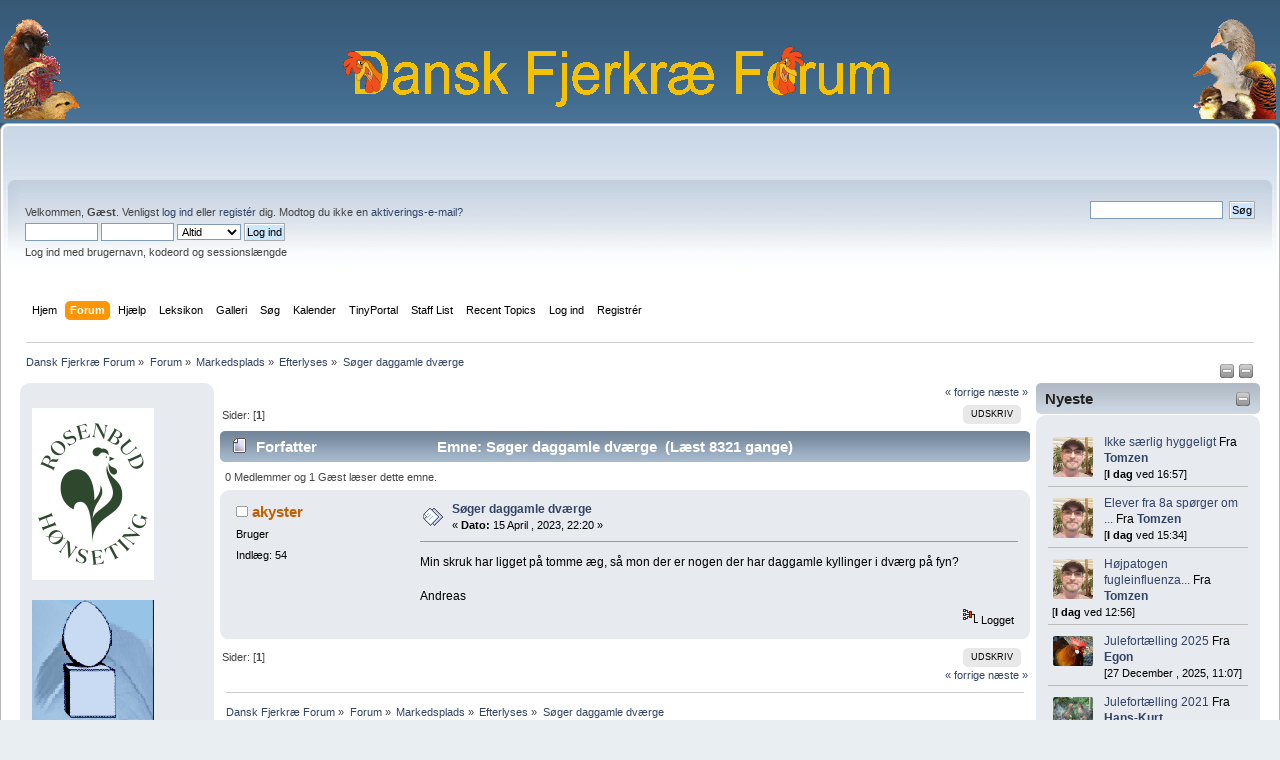

--- FILE ---
content_type: text/html; charset=UTF-8
request_url: https://fjerkrae.dk/prod/index.php?PHPSESSID=9j1a0hoj031mk9n5kp0fbspj83&topic=47222.0
body_size: 7264
content:
<!DOCTYPE html PUBLIC "-//W3C//DTD XHTML 1.0 Transitional//EN" "http://www.w3.org/TR/xhtml1/DTD/xhtml1-transitional.dtd">
<html xmlns="http://www.w3.org/1999/xhtml">
<head>
	<link rel="stylesheet" type="text/css" href="https://fjerkrae.dk/prod/Themes/default/css/index.css?fin20" />
	<link rel="stylesheet" type="text/css" href="https://fjerkrae.dk/prod/Themes/default/css/webkit.css" />
	<script type="text/javascript" src="https://fjerkrae.dk/prod/Themes/default/scripts/script.js?fin20"></script>
	<script type="text/javascript" src="https://fjerkrae.dk/prod/Themes/default/scripts/theme.js?fin20"></script>
	<script type="text/javascript"><!-- // --><![CDATA[
		var smf_theme_url = "https://fjerkrae.dk/prod/Themes/default";
		var smf_default_theme_url = "https://fjerkrae.dk/prod/Themes/default";
		var smf_images_url = "https://fjerkrae.dk/prod/Themes/default/images";
		var smf_scripturl = "https://fjerkrae.dk/prod/index.php?PHPSESSID=9j1a0hoj031mk9n5kp0fbspj83&amp;";
		var smf_iso_case_folding = false;
		var smf_charset = "UTF-8";
		var ajax_notification_text = "Indlæser...";
		var ajax_notification_cancel_text = "Anullér";
	// ]]></script>
	<meta http-equiv="Content-Type" content="text/html; charset=UTF-8" />
	<meta name="description" content="Søger daggamle dværge" />
	<title>Søger daggamle dværge</title>
	<link rel="canonical" href="https://fjerkrae.dk/prod/index.php?topic=47222.0" />
	<link rel="help" href="https://fjerkrae.dk/prod/index.php?PHPSESSID=9j1a0hoj031mk9n5kp0fbspj83&amp;action=help" />
	<link rel="search" href="https://fjerkrae.dk/prod/index.php?PHPSESSID=9j1a0hoj031mk9n5kp0fbspj83&amp;action=search" />
	<link rel="contents" href="https://fjerkrae.dk/prod/index.php?PHPSESSID=9j1a0hoj031mk9n5kp0fbspj83&amp;" />
	<link rel="alternate" type="application/rss+xml" title="Dansk Fjerkræ Forum - RSS" href="https://fjerkrae.dk/prod/index.php?PHPSESSID=9j1a0hoj031mk9n5kp0fbspj83&amp;type=rss;action=.xml" />
	<link rel="prev" href="https://fjerkrae.dk/prod/index.php?PHPSESSID=9j1a0hoj031mk9n5kp0fbspj83&amp;topic=47222.0;prev_next=prev" />
	<link rel="next" href="https://fjerkrae.dk/prod/index.php?PHPSESSID=9j1a0hoj031mk9n5kp0fbspj83&amp;topic=47222.0;prev_next=next" />
	<link rel="index" href="https://fjerkrae.dk/prod/index.php?PHPSESSID=9j1a0hoj031mk9n5kp0fbspj83&amp;board=17.0" /><script src="https://code.jquery.com/jquery-3.3.1.min.js"></script><meta name="viewport" content="width=device-width, initial-scale=1.0"/><!--[if lt IE 9]>
	<style type="text/css">
		  body {min-width:900px;}
	</style>
	<![endif]--><!--[if lt IE 7]>
	<style type="text/css">
	      #centerContainer {float: left;}
		  body {width:900px;}
	</style>
	<![endif]-->
	<link rel="stylesheet" type="text/css" href="https://fjerkrae.dk/prod/Themes/default/css/tp-style.css?fin160" />
	<style type="text/css">
		.block_leftcontainer,
		.block_rightcontainer,
		.block_topcontainer,
		.block_uppercontainer,
		.block_centercontainer,
		.block_frontcontainer,
		.block_lowercontainer,
		.block_bottomcontainer
		{
			padding-bottom: 4px;
		}
		#tpleftbarHeader
		{
			margin-right: 4px;
		}
		#tprightbarHeader
		{
			margin-left: 4px;
		}
	</style>
	  <script type="text/javascript"><!-- // --><![CDATA[
		
		var tpPanels = new Array();
		function togglepanel( targetID )
		{
			var pstate = 0;
			var panel = targetID;
			var img = "toggle_" + targetID;
			var ap = 0;

			if ( document.getElementById ) {
				target = document.getElementById( panel );
				if ( target.style.display == "none" ) {
					target.style.display = "";
					pstate = 1;
					removeFromArray(targetID, tpPanels);
					document.cookie="tp_panels=" + tpPanels.join(",") + "; expires=Wednesday, 01-Aug-2040 08:00:00 GMT";
					document.getElementById(img).src = 'https://fjerkrae.dk/prod/Themes/default/images/tinyportal/TPupshrink.png';
				}
				else {
					target.style.display = "none";
					pstate = 0;
					tpPanels.push(targetID);
					document.cookie="tp_panels=" + tpPanels.join(",") + "; expires=Wednesday, 01-Aug-2040 08:00:00 GMT";
					document.getElementById(img).src = 'https://fjerkrae.dk/prod/Themes/default/images/tinyportal/TPupshrink2.png';
				}
			}
		}
		function removeFromArray(value, array){
			for(var x=0;x<array.length;x++){
				if(array[x]==value){
					array.splice(x, 1);
				}
			}
			return array;
		}
		function inArray(value, array){
			for(var x=0;x<array.length;x++){
				if(array[x]==value){
					return 1;
				}
			}
			return 0;
		}
	// ]]></script>
        <!-- App Indexing for Google Search -->
        <link href="android-app://com.quoord.tapatalkpro.activity/tapatalk/fjerkrae.dk/prod/?location=topic&amp;fid=17&amp;tid=47222&amp;perpage=15&amp;page=1&amp;channel=google-indexing" rel="alternate" />
        <link href="ios-app://307880732/tapatalk/fjerkrae.dk/prod/?location=topic&amp;fid=17&amp;tid=47222&amp;perpage=15&amp;page=1&amp;channel=google-indexing" rel="alternate" />
        
        <link href="https://groups.tapatalk-cdn.com/static/manifest/manifest.json" rel="manifest">
        
        <meta name="apple-itunes-app" content="app-id=307880732, affiliate-data=at=10lR7C, app-argument=tapatalk://fjerkrae.dk/prod/?location=topic&fid=17&tid=47222&perpage=15&page=1" />
        
</head>
<body id="topicpage" class="boardpage board17 topicpage topic47222">
                <table width="100%" cellpadding="0" cellspacing="0" border="0">
                        <tr>
                                <td>
                                        <img height="100" src="https://fjerkrae.dk/prod/images/fjerkraelogo_left.png" style="margin: 4px;" alt="Dansk Fjerkræ Forum" />
                                </td>
                                <td align="center">

                                        <img  src="https://fjerkrae.dk/prod/images/dff_center.png" alt="Dansk Fjerkræ Forum" />
                                </td>
                                <td align="right">
                                        <img height="100" src="https://fjerkrae.dk/prod/images/fjerkraelogo_right.png" style="margin: 4px;" alt="Dansk Fjerkræ Forum" />
                                </td>
                        </tr>
                </table>

<div id="wrapper" style="width: 100%">
	<div id="header"><div class="frame">
		<div id="top_section">
			<h1 class="forumtitle">
			</h1>		</div>
		<div id="upper_section" class="middletext">
			<div class="user">
				<script type="text/javascript" src="https://fjerkrae.dk/prod/Themes/default/scripts/sha1.js"></script>
				<form id="guest_form" action="https://fjerkrae.dk/prod/index.php?PHPSESSID=9j1a0hoj031mk9n5kp0fbspj83&amp;action=login2" method="post" accept-charset="UTF-8"  onsubmit="hashLoginPassword(this, '06a92ea116d05bafcf17d07823ea7b44');">
					<div class="info">Velkommen, <strong>Gæst</strong>. Venligst <a href="https://fjerkrae.dk/prod/index.php?PHPSESSID=9j1a0hoj031mk9n5kp0fbspj83&amp;action=login">log ind</a> eller <a href="https://fjerkrae.dk/prod/index.php?PHPSESSID=9j1a0hoj031mk9n5kp0fbspj83&amp;action=register">registér</a> dig.
Modtog du ikke en <a href="https://fjerkrae.dk/prod/index.php?PHPSESSID=9j1a0hoj031mk9n5kp0fbspj83&amp;action=activate">aktiverings-e-mail?</a></div>
					<input type="text" name="user" size="10" class="input_text" />
					<input type="password" name="passwrd" size="10" class="input_password" />
					<select name="cookielength">
						<option value="60">1 Time</option>
						<option value="1440">1 dag</option>
						<option value="10080">1 uge</option>
						<option value="43200">1 måned</option>
						<option value="-1" selected="selected">Altid</option>
					</select>
					<input type="submit" value="Log ind" class="button_submit" /><br />
					<div class="info">Log ind med brugernavn, kodeord og sessionslængde</div>
					<input type="hidden" name="hash_passwrd" value="" /><input type="hidden" name="b1ee4b2fabf" value="06a92ea116d05bafcf17d07823ea7b44" />
				</form>
			</div>
			<div class="news normaltext">
				<form id="search_form" action="https://fjerkrae.dk/prod/index.php?PHPSESSID=9j1a0hoj031mk9n5kp0fbspj83&amp;action=search2" method="post" accept-charset="UTF-8">
					<input type="text" name="search" value="" class="input_text" />&nbsp;
					<input type="submit" name="submit" value="Søg" class="button_submit" />
					<input type="hidden" name="advanced" value="0" />
					<input type="hidden" name="topic" value="47222" /></form>
			</div>
		</div>
		<br class="clear" />
		<script type="text/javascript"><!-- // --><![CDATA[
			var oMainHeaderToggle = new smc_Toggle({
				bToggleEnabled: true,
				bCurrentlyCollapsed: false,
				aSwappableContainers: [
					'upper_section'
				],
				aSwapImages: [
					{
						sId: 'upshrink',
						srcExpanded: smf_images_url + '/upshrink.png',
						altExpanded: 'Formindsk eller ekspandér sidehovedet.',
						srcCollapsed: smf_images_url + '/upshrink2.png',
						altCollapsed: 'Formindsk eller ekspandér sidehovedet.'
					}
				],
				oThemeOptions: {
					bUseThemeSettings: false,
					sOptionName: 'collapse_header',
					sSessionVar: 'b1ee4b2fabf',
					sSessionId: '06a92ea116d05bafcf17d07823ea7b44'
				},
				oCookieOptions: {
					bUseCookie: true,
					sCookieName: 'upshrink'
				}
			});
		// ]]></script>
		<div id="main_menu">
			<ul class="dropmenu" id="menu_nav">
				<li id="button_home">
					<a class="firstlevel" href="https://fjerkrae.dk/prod/index.php?PHPSESSID=9j1a0hoj031mk9n5kp0fbspj83&amp;">
						<span class="last firstlevel">Hjem</span>
					</a>
				</li>
				<li id="button_forum">
					<a class="active firstlevel" href="https://fjerkrae.dk/prod/index.php?PHPSESSID=9j1a0hoj031mk9n5kp0fbspj83&amp;action=forum">
						<span class="firstlevel">Forum</span>
					</a>
				</li>
				<li id="button_help">
					<a class="firstlevel" href="https://fjerkrae.dk/prod/index.php?PHPSESSID=9j1a0hoj031mk9n5kp0fbspj83&amp;action=help">
						<span class="firstlevel">Hjælp</span>
					</a>
					<ul>
						<li>
							<a href="https://fjerkrae.dk/prod/index.php?PHPSESSID=9j1a0hoj031mk9n5kp0fbspj83&amp;action=tpmod;sa=help">
								<span>TinyPortal</span>
							</a>
						</li>
					</ul>
				</li>
				<li id="button_custom1">
					<a class="firstlevel" href="https://fjerkrae.dk/leksikon">
						<span class="firstlevel">Leksikon</span>
					</a>
				</li>
				<li id="button_custom2">
					<a class="firstlevel" href="https://fjerkrae.dk/cpg1416">
						<span class="firstlevel">Galleri</span>
					</a>
				</li>
				<li id="button_search">
					<a class="firstlevel" href="https://fjerkrae.dk/prod/index.php?PHPSESSID=9j1a0hoj031mk9n5kp0fbspj83&amp;action=search">
						<span class="firstlevel">Søg</span>
					</a>
				</li>
				<li id="button_calendar">
					<a class="firstlevel" href="https://fjerkrae.dk/prod/index.php?PHPSESSID=9j1a0hoj031mk9n5kp0fbspj83&amp;action=calendar">
						<span class="firstlevel">Kalender</span>
					</a>
				</li>
				<li id="button_tpadmin">
					<a class="firstlevel" href="#">
						<span class="firstlevel">TinyPortal</span>
					</a>
					<ul>
						<li>
							<a href="https://fjerkrae.dk/prod/index.php?PHPSESSID=9j1a0hoj031mk9n5kp0fbspj83&amp;action=tpmod;dl">
								<span>Downloads</span>
							</a>
						</li>
					</ul>
				</li>
				<li id="button_staff">
					<a class="firstlevel" href="https://fjerkrae.dk/prod/index.php?PHPSESSID=9j1a0hoj031mk9n5kp0fbspj83&amp;action=staff">
						<span class="firstlevel">Staff List</span>
					</a>
				</li>
				<li id="button_recenttopics">
					<a class="firstlevel" href="https://fjerkrae.dk/prod/index.php?PHPSESSID=9j1a0hoj031mk9n5kp0fbspj83&amp;action=recenttopics">
						<span class="firstlevel">Recent Topics</span>
					</a>
				</li>
				<li id="button_login">
					<a class="firstlevel" href="https://fjerkrae.dk/prod/index.php?PHPSESSID=9j1a0hoj031mk9n5kp0fbspj83&amp;action=login">
						<span class="firstlevel">Log ind</span>
					</a>
				</li>
				<li id="button_register">
					<a class="firstlevel" href="https://fjerkrae.dk/prod/index.php?PHPSESSID=9j1a0hoj031mk9n5kp0fbspj83&amp;action=register">
						<span class="last firstlevel">Registrér</span>
					</a>
				</li>
			</ul>
		</div>
		<br class="clear" />
	</div></div>
	<div id="content_section"><div class="frame">
		<div id="main_content_section">
	<div class="navigate_section">
		<ul>
			<li>
				<a href="https://fjerkrae.dk/prod/index.php?PHPSESSID=9j1a0hoj031mk9n5kp0fbspj83&amp;"><span>Dansk Fjerkræ Forum</span></a> &#187;
			</li>
			<li>
				<a href="https://fjerkrae.dk/prod/index.php?PHPSESSID=9j1a0hoj031mk9n5kp0fbspj83&amp;action=forum"><span>Forum</span></a> &#187;
			</li>
			<li>
				<a href="https://fjerkrae.dk/prod/index.php?PHPSESSID=9j1a0hoj031mk9n5kp0fbspj83&amp;action=forum#c5"><span>Markedsplads</span></a> &#187;
			</li>
			<li>
				<a href="https://fjerkrae.dk/prod/index.php?PHPSESSID=9j1a0hoj031mk9n5kp0fbspj83&amp;board=17.0"><span>Efterlyses</span></a> &#187;
			</li>
			<li class="last">
				<a href="https://fjerkrae.dk/prod/index.php?PHPSESSID=9j1a0hoj031mk9n5kp0fbspj83&amp;topic=47222.0"><span>Søger daggamle dværge</span></a>
			</li>
		</ul>
	</div><div class="lrs lrON tp_responsive">
	<div class="tp_upshrink20">
	<a title="Venstre panel" style="cursor: pointer;" name="toggle_tpleftbarHeader" onclick="togglepanel('tpleftbarHeader');togglepanel('tpleftbarContainer')">
		<img id="toggle_tpleftbarHeader" src="https://fjerkrae.dk/prod/Themes/default/images/tinyportal/TPupshrink.png" alt="*" />
	</a>
	<a title="Højre panel" style="cursor: pointer;" name="toggle_tprightbarHeader" onclick="togglepanel('tprightbarHeader');togglepanel('tprightbarContainer')">
		<img id="toggle_tprightbarHeader" src="https://fjerkrae.dk/prod/Themes/default/images/tinyportal/TPupshrink.png" alt="*" />
	</a></div><div id="mainContainer" style="clear: both;">
			<div id="tpleftbarContainer" style="width:200px; " >
				<div id="tpleftbarHeader" style="">
				<div class="block_leftcontainer phpbox" id="phpbox_notitle">
	<div class="tborder tp_leftblock_frame">
		<div class="tp_leftblock_body" id="block7"><div class="windowbg"><span class="topslice"><span></span></span><div style="padding: 0 8px;"><div class="blockbody" style="overflow: auto;">
<a href=https://rosenbud.dk target='_blank'><img src='https://fjerkrae.dk/prod/reklame_img/rosenbud.png ' border='0' style='margin:10px 0px' width='122' alt='Rosenbud.dk - Alt i tilbehør til høns'></img></a>

<a href=https://fjerkrae.dk/ccount/click.php?id=2 target='_blank'><img src='https://fjerkrae.dk/prod/reklame_img/america.png ' border='0' style='margin:10px 0px' width='122' alt='america.png'></img></a>
</div></div><span class="botslice"><span></span></span></div>
		</div>
	</div>
	</div><script type="text/javascript"><!-- // --><![CDATA[
				function toggle( targetId )
				{
					var state = 0;
					var blockname = "block" + targetId;
					var blockimage = "blockcollapse" + targetId;

					if ( document.getElementById ) {
						target = document.getElementById( blockname );
						if ( target.style.display == "none" ) {
							target.style.display = "";
							state = 1;
						}
						else {
							target.style.display = "none";
							state = 0;
						}

						document.getElementById( blockimage ).src = "https://fjerkrae.dk/prod/Themes/default/images/tinyportal" + (state ? "/TPcollapse.png" : "/TPexpand.png");
						var tempImage = new Image();
						tempImage.src = "https://fjerkrae.dk/prod/index.php?PHPSESSID=9j1a0hoj031mk9n5kp0fbspj83&amp;action=tpmod;upshrink=" + targetId + ";state=" + state + ";" + (new Date().getTime());

					}
				}
			// ]]></script>
				<p class="clearthefloat"></p></div>
			</div>
			<div id="tprightbarContainer" style="width:230px;" >
				<div id="tprightbarHeader" style="">
				<div class="block_rightcontainer" id="block_recentbox">
	<div class="tborder tp_rightblock_frame"><div class="title_bar"><h3 class="titlebg"><a href="javascript: void(0); return false" onclick="toggle('4'); return false"><img id="blockcollapse4" style="margin: 8px 0 0 0; " align="right" src="https://fjerkrae.dk/prod/Themes/default/images/tinyportal/TPcollapse.png" border="0" alt="" title="Kollaps eller Udvid blok" /></a>Nyeste</h3></div>
		<div class="tp_rightblock_body" id="block4"><div class="windowbg"><span class="topslice"><span></span></span><div style="padding: 0 8px;"><div class="blockbody" style="overflow: auto;">
		<ul class="recent_topics" style="margin: 0; padding: 0;">
			<li>
					<span class="tpavatar"><a href="https://fjerkrae.dk/prod/index.php?PHPSESSID=9j1a0hoj031mk9n5kp0fbspj83&amp;action=profile;u=20047"><img src="/prod/avs/avatar_20047_1765390826.png" alt="&nbsp;"  /></a></span><a href="https://fjerkrae.dk/prod/index.php?PHPSESSID=9j1a0hoj031mk9n5kp0fbspj83&amp;topic=47673.msg375635;topicseen#new">Ikke særlig hyggeligt</a>
				 Fra <b><a href="https://fjerkrae.dk/prod/index.php?PHPSESSID=9j1a0hoj031mk9n5kp0fbspj83&amp;action=profile;u=20047">Tomzen</a></b> <br><span class="smalltext">[<strong>I dag</strong> ved 16:57]</span>
			</li>
			<li>
					<span class="tpavatar"><a href="https://fjerkrae.dk/prod/index.php?PHPSESSID=9j1a0hoj031mk9n5kp0fbspj83&amp;action=profile;u=20047"><img src="/prod/avs/avatar_20047_1765390826.png" alt="&nbsp;"  /></a></span><a href="https://fjerkrae.dk/prod/index.php?PHPSESSID=9j1a0hoj031mk9n5kp0fbspj83&amp;topic=39494.msg375633;topicseen#new">Elever fra 8a spørger om ...</a>
				 Fra <b><a href="https://fjerkrae.dk/prod/index.php?PHPSESSID=9j1a0hoj031mk9n5kp0fbspj83&amp;action=profile;u=20047">Tomzen</a></b> <br><span class="smalltext">[<strong>I dag</strong> ved 15:34]</span>
			</li>
			<li>
					<span class="tpavatar"><a href="https://fjerkrae.dk/prod/index.php?PHPSESSID=9j1a0hoj031mk9n5kp0fbspj83&amp;action=profile;u=20047"><img src="/prod/avs/avatar_20047_1765390826.png" alt="&nbsp;"  /></a></span><a href="https://fjerkrae.dk/prod/index.php?PHPSESSID=9j1a0hoj031mk9n5kp0fbspj83&amp;topic=47661.msg375632;topicseen#new">Højpatogen fugleinfluenza...</a>
				 Fra <b><a href="https://fjerkrae.dk/prod/index.php?PHPSESSID=9j1a0hoj031mk9n5kp0fbspj83&amp;action=profile;u=20047">Tomzen</a></b> <br><span class="smalltext">[<strong>I dag</strong> ved 12:56]</span>
			</li>
			<li>
					<span class="tpavatar"><a href="https://fjerkrae.dk/prod/index.php?PHPSESSID=9j1a0hoj031mk9n5kp0fbspj83&amp;action=profile;u=99"><img src="https://fjerkrae.dk/prod/index.php?PHPSESSID=9j1a0hoj031mk9n5kp0fbspj83&amp;action=dlattach;attach=50112;type=avatar" alt="&nbsp;"  /></a></span><a href="https://fjerkrae.dk/prod/index.php?PHPSESSID=9j1a0hoj031mk9n5kp0fbspj83&amp;topic=47667.msg375630;topicseen#new">Julefortælling 2025</a>
				 Fra <b><a href="https://fjerkrae.dk/prod/index.php?PHPSESSID=9j1a0hoj031mk9n5kp0fbspj83&amp;action=profile;u=99">Egon</a></b> <br><span class="smalltext">[27 December , 2025, 11:07]</span>
			</li>
			<li style="border: none; margin-bottom: 0;padding-bottom: 0;">
					<span class="tpavatar"><a href="https://fjerkrae.dk/prod/index.php?PHPSESSID=9j1a0hoj031mk9n5kp0fbspj83&amp;action=profile;u=14057"><img src="/prod/avs/avatar_14057_1433797689.png" alt="&nbsp;"  /></a></span><a href="https://fjerkrae.dk/prod/index.php?PHPSESSID=9j1a0hoj031mk9n5kp0fbspj83&amp;topic=46990.msg375628;topicseen#new">Julefortælling 2021</a>
				 Fra <b><a href="https://fjerkrae.dk/prod/index.php?PHPSESSID=9j1a0hoj031mk9n5kp0fbspj83&amp;action=profile;u=14057">Hans-Kurt</a></b> <br><span class="smalltext">[26 December , 2025, 16:49]</span>
			</li>
		</ul></div></div><span class="botslice"><span></span></span></div>
		</div>
	</div>
	</div><div class="block_rightcontainer phpbox" id="phpbox_notitle">
	<div class="tborder tp_rightblock_frame">
		<div class="tp_rightblock_body" id="block8"><div class="windowbg"><span class="topslice"><span></span></span><div style="padding: 0 8px;"><div class="blockbody" style="overflow: auto;"><table  >

<tr>

<td><a href="https://fjerkrae.dk/cpg1416/displayimage.php?pos=-25264"  ><img  src="https://fjerkrae.dk/cpg1416/albums/userpics/11753/thumb_paaske2023.jpg" alt="paaske2023.jpg" title="paaske2023.jpg"  /></a><br /></td>

</tr>

<tr>

<td><a href="https://fjerkrae.dk/cpg1416/displayimage.php?pos=-25263"  ><img  src="https://fjerkrae.dk/cpg1416/albums/userpics/11753/thumb_2018_Nytar_small.jpg" alt="2018_Nytar_small.jpg" title="2018_Nytar_small.jpg"  /></a><br /></td>

</tr>


</table>

<a href="https://fjerkrae.dk/cpg1416/thumbnails.php?album=lastup&cat=0?action=gallery"><u><b>Se seneste billeder</b></u></a></div></div><span class="botslice"><span></span></span></div>
		</div>
	</div>
	</div><div class="block_rightcontainer phpbox" id="phpbox_Links">
	<div class="tborder tp_rightblock_frame"><div class="title_bar"><h3 class="titlebg"><span class="header">Links</span></h3></div>
		<div class="tp_rightblock_body" id="block9"><div class="windowbg"><span class="topslice"><span></span></span><div style="padding: 0 8px;"><div class="blockbody" style="overflow: auto;">
<a href="https://fjerkrae.dk/ccount/click.php?id=3" target="_blank"><div style="padding: 5px;" class="smalltext"><b> DFfR -racefjerkræ</b></div>
<img src="https://racefjerkrae.dk/dffr/wp-content/uploads/Nyt-Logo.png" border="0" width="108" alt=" RACEFJERKRÆ"></img></a>

<a href="https://frit-fjerkrae.dk/" target="_blank"><div style="padding: 5px;" class="smalltext"><b> Frit Fjerkræ</b></div>
<img src="https://frit-fjerkrae.dk/wp-content/uploads/2017/05/logo5.png" border="0" width="108" alt=" Frit Fjerkræ"></img></a>
</div></div><span class="botslice"><span></span></span></div>
		</div>
	</div>
	</div><script type="text/javascript"><!-- // --><![CDATA[
				function toggle( targetId )
				{
					var state = 0;
					var blockname = "block" + targetId;
					var blockimage = "blockcollapse" + targetId;

					if ( document.getElementById ) {
						target = document.getElementById( blockname );
						if ( target.style.display == "none" ) {
							target.style.display = "";
							state = 1;
						}
						else {
							target.style.display = "none";
							state = 0;
						}

						document.getElementById( blockimage ).src = "https://fjerkrae.dk/prod/Themes/default/images/tinyportal" + (state ? "/TPcollapse.png" : "/TPexpand.png");
						var tempImage = new Image();
						tempImage.src = "https://fjerkrae.dk/prod/index.php?PHPSESSID=9j1a0hoj031mk9n5kp0fbspj83&amp;action=tpmod;upshrink=" + targetId + ";state=" + state + ";" + (new Date().getTime());

					}
				}
			// ]]></script>
				<p class="clearthefloat"></p></div>
			</div>
		<div id="centerContainer">
			<div id="tpcontentHeader">
			</div>
			<a id="top"></a>
			<a id="msg374437"></a>
			<div class="pagesection">
				<div class="nextlinks"><a href="https://fjerkrae.dk/prod/index.php?PHPSESSID=9j1a0hoj031mk9n5kp0fbspj83&amp;topic=47222.0;prev_next=prev#new">&laquo; forrige</a> <a href="https://fjerkrae.dk/prod/index.php?PHPSESSID=9j1a0hoj031mk9n5kp0fbspj83&amp;topic=47222.0;prev_next=next#new">næste &raquo;</a></div>
		<div class="buttonlist floatright">
			<ul>
				<li><a class="button_strip_print" href="https://fjerkrae.dk/prod/index.php?PHPSESSID=9j1a0hoj031mk9n5kp0fbspj83&amp;action=printpage;topic=47222.0" rel="new_win nofollow"><span class="last">Udskriv</span></a></li>
			</ul>
		</div>
				<div class="pagelinks floatleft">Sider: [<strong>1</strong>] </div>
			</div>
			<div id="forumposts">
				<div class="cat_bar">
					<h3 class="catbg">
						<img src="https://fjerkrae.dk/prod/Themes/default/images/topic/normal_post.gif" align="bottom" alt="" />
						<span id="author">Forfatter</span>
						Emne: Søger daggamle dværge &nbsp;(Læst 8321 gange)
					</h3>
				</div>
				<p id="whoisviewing" class="smalltext">0 Medlemmer og 1 Gæst læser dette emne.
				</p>
				<form action="https://fjerkrae.dk/prod/index.php?PHPSESSID=9j1a0hoj031mk9n5kp0fbspj83&amp;action=quickmod2;topic=47222.0" method="post" accept-charset="UTF-8" name="quickModForm" id="quickModForm" style="margin: 0;" onsubmit="return oQuickModify.bInEditMode ? oQuickModify.modifySave('06a92ea116d05bafcf17d07823ea7b44', 'b1ee4b2fabf') : false">
				<div class="windowbg">
					<span class="topslice"><span></span></span>
					<div class="post_wrapper">
						<div class="poster">
							<h4>
								<img src="https://fjerkrae.dk/prod/Themes/default/images/useroff.gif" alt="Offline" />
								<a href="https://fjerkrae.dk/prod/index.php?PHPSESSID=9j1a0hoj031mk9n5kp0fbspj83&amp;action=profile;u=10023" title="Vis profilen for akyster">akyster</a>
							</h4>
							<ul class="reset smalltext" id="msg_374437_extra_info">
								<li class="postgroup">Bruger</li>
								<li class="stars"></li>
								<li class="postcount">Indlæg: 54</li>
								<li class="profile">
									<ul>
									</ul>
								</li>
							</ul>
						</div>
						<div class="postarea">
							<div class="flow_hidden">
								<div class="keyinfo">
									<div class="messageicon">
										<img src="https://fjerkrae.dk/prod/Themes/default/images/post/xx.gif" alt="" />
									</div>
									<h5 id="subject_374437">
										<a href="https://fjerkrae.dk/prod/index.php?PHPSESSID=9j1a0hoj031mk9n5kp0fbspj83&amp;topic=47222.msg374437#msg374437" rel="nofollow">Søger daggamle dværge</a>
									</h5>
									<div class="smalltext">&#171; <strong> Dato:</strong> 15 April , 2023, 22:20 &#187;</div>
									<div id="msg_374437_quick_mod"></div>
								</div>
							</div>
							<div class="post">
								<div class="inner" id="msg_374437">Min skruk har ligget på tomme æg, så mon der er nogen der har daggamle kyllinger i dværg på fyn?<br /><br />Andreas</div>
							</div>
						</div>
						<div class="moderatorbar">
							<div class="smalltext modified" id="modified_374437">
							</div>
							<div class="smalltext reportlinks">
								<img src="https://fjerkrae.dk/prod/Themes/default/images/ip.gif" alt="" />
								Logget
							</div>
						</div>
					</div>
					<span class="botslice"><span></span></span>
				</div>
				<hr class="post_separator" />
				</form>
			</div>
			<a id="lastPost"></a>
			<div class="pagesection">
				
		<div class="buttonlist floatright">
			<ul>
				<li><a class="button_strip_print" href="https://fjerkrae.dk/prod/index.php?PHPSESSID=9j1a0hoj031mk9n5kp0fbspj83&amp;action=printpage;topic=47222.0" rel="new_win nofollow"><span class="last">Udskriv</span></a></li>
			</ul>
		</div>
				<div class="pagelinks floatleft">Sider: [<strong>1</strong>] </div>
				<div class="nextlinks_bottom"><a href="https://fjerkrae.dk/prod/index.php?PHPSESSID=9j1a0hoj031mk9n5kp0fbspj83&amp;topic=47222.0;prev_next=prev#new">&laquo; forrige</a> <a href="https://fjerkrae.dk/prod/index.php?PHPSESSID=9j1a0hoj031mk9n5kp0fbspj83&amp;topic=47222.0;prev_next=next#new">næste &raquo;</a></div>
			</div>
	<div class="navigate_section">
		<ul>
			<li>
				<a href="https://fjerkrae.dk/prod/index.php?PHPSESSID=9j1a0hoj031mk9n5kp0fbspj83&amp;"><span>Dansk Fjerkræ Forum</span></a> &#187;
			</li>
			<li>
				<a href="https://fjerkrae.dk/prod/index.php?PHPSESSID=9j1a0hoj031mk9n5kp0fbspj83&amp;action=forum"><span>Forum</span></a> &#187;
			</li>
			<li>
				<a href="https://fjerkrae.dk/prod/index.php?PHPSESSID=9j1a0hoj031mk9n5kp0fbspj83&amp;action=forum#c5"><span>Markedsplads</span></a> &#187;
			</li>
			<li>
				<a href="https://fjerkrae.dk/prod/index.php?PHPSESSID=9j1a0hoj031mk9n5kp0fbspj83&amp;board=17.0"><span>Efterlyses</span></a> &#187;
			</li>
			<li class="last">
				<a href="https://fjerkrae.dk/prod/index.php?PHPSESSID=9j1a0hoj031mk9n5kp0fbspj83&amp;topic=47222.0"><span>Søger daggamle dværge</span></a>
			</li>
		</ul>
	</div>
			<div id="moderationbuttons"></div>
			<div class="plainbox" id="display_jump_to">&nbsp;</div>
		<br class="clear" />
				<script type="text/javascript" src="https://fjerkrae.dk/prod/Themes/default/scripts/topic.js"></script>
				<script type="text/javascript"><!-- // --><![CDATA[
					var oQuickReply = new QuickReply({
						bDefaultCollapsed: false,
						iTopicId: 47222,
						iStart: 0,
						sScriptUrl: smf_scripturl,
						sImagesUrl: "https://fjerkrae.dk/prod/Themes/default/images",
						sContainerId: "quickReplyOptions",
						sImageId: "quickReplyExpand",
						sImageCollapsed: "collapse.gif",
						sImageExpanded: "expand.gif",
						sJumpAnchor: "quickreply"
					});
					if ('XMLHttpRequest' in window)
					{
						var oQuickModify = new QuickModify({
							sScriptUrl: smf_scripturl,
							bShowModify: true,
							iTopicId: 47222,
							sTemplateBodyEdit: '\n\t\t\t\t\t\t\t\t<div id="quick_edit_body_container" style="width: 90%">\n\t\t\t\t\t\t\t\t\t<div id="error_box" style="padding: 4px;" class="error"><' + '/div>\n\t\t\t\t\t\t\t\t\t<textarea class="editor" name="message" rows="12" style="width: 100%; margin-bottom: 10px;" tabindex="1">%body%<' + '/textarea><br />\n\t\t\t\t\t\t\t\t\t<input type="hidden" name="b1ee4b2fabf" value="06a92ea116d05bafcf17d07823ea7b44" />\n\t\t\t\t\t\t\t\t\t<input type="hidden" name="topic" value="47222" />\n\t\t\t\t\t\t\t\t\t<input type="hidden" name="msg" value="%msg_id%" />\n\t\t\t\t\t\t\t\t\t<div class="righttext">\n\t\t\t\t\t\t\t\t\t\t<input type="submit" name="post" value="Gem" tabindex="2" onclick="return oQuickModify.modifySave(\'06a92ea116d05bafcf17d07823ea7b44\', \'b1ee4b2fabf\');" accesskey="s" class="button_submit" />&nbsp;&nbsp;<input type="submit" name="cancel" value="Anullér" tabindex="3" onclick="return oQuickModify.modifyCancel();" class="button_submit" />\n\t\t\t\t\t\t\t\t\t<' + '/div>\n\t\t\t\t\t\t\t\t<' + '/div>',
							sTemplateSubjectEdit: '<input type="text" style="width: 90%;" name="subject" value="%subject%" size="80" maxlength="80" tabindex="4" class="input_text" />',
							sTemplateBodyNormal: '%body%',
							sTemplateSubjectNormal: '<a hr'+'ef="https://fjerkrae.dk/prod/index.php?PHPSESSID=9j1a0hoj031mk9n5kp0fbspj83&amp;'+'?topic=47222.msg%msg_id%#msg%msg_id%" rel="nofollow">%subject%<' + '/a>',
							sTemplateTopSubject: 'Emne: %subject% &nbsp;(Læst 8321 gange)',
							sErrorBorderStyle: '1px solid red'
						});

						aJumpTo[aJumpTo.length] = new JumpTo({
							sContainerId: "display_jump_to",
							sJumpToTemplate: "<label class=\"smalltext\" for=\"%select_id%\">Gå til:<" + "/label> %dropdown_list%",
							iCurBoardId: 17,
							iCurBoardChildLevel: 0,
							sCurBoardName: "Efterlyses",
							sBoardChildLevelIndicator: "==",
							sBoardPrefix: "=> ",
							sCatSeparator: "-----------------------------",
							sCatPrefix: "",
							sGoButtonLabel: "gå"
						});

						aIconLists[aIconLists.length] = new IconList({
							sBackReference: "aIconLists[" + aIconLists.length + "]",
							sIconIdPrefix: "msg_icon_",
							sScriptUrl: smf_scripturl,
							bShowModify: true,
							iBoardId: 17,
							iTopicId: 47222,
							sSessionId: "06a92ea116d05bafcf17d07823ea7b44",
							sSessionVar: "b1ee4b2fabf",
							sLabelIconList: "Indlægsikon",
							sBoxBackground: "transparent",
							sBoxBackgroundHover: "#ffffff",
							iBoxBorderWidthHover: 1,
							sBoxBorderColorHover: "#adadad" ,
							sContainerBackground: "#ffffff",
							sContainerBorder: "1px solid #adadad",
							sItemBorder: "1px solid #ffffff",
							sItemBorderHover: "1px dotted gray",
							sItemBackground: "transparent",
							sItemBackgroundHover: "#e0e0f0"
						});
					}
				// ]]></script></div><p class="clearthefloat" style="padding:0px;margin:0px;"></p>
	</div></div>
		</div>
	</div></div>
	<div id="footer_section"><div class="frame">
		<ul class="reset">
			<li class="copyright">
			<span class="smalltext" style="display: inline; visibility: visible; font-family: Verdana, Arial, sans-serif;"><a href="https://fjerkrae.dk/prod/index.php?PHPSESSID=9j1a0hoj031mk9n5kp0fbspj83&amp;action=credits" title="Simple Machines Forum" target="_blank" class="new_win">SMF 2.0.15</a> |
 <a href="http://www.simplemachines.org/about/smf/license.php" title="License" target="_blank" class="new_win">SMF &copy; 2016</a>, <a href="http://www.simplemachines.org" title="Simple Machines" target="_blank" class="new_win">Simple Machines</a><br /><a target="_blank" href="https://www.tinyportal.net" title="TinyPortal">TinyPortal 1.6.3</a> &copy; <a href="https://fjerkrae.dk/prod/index.php?PHPSESSID=9j1a0hoj031mk9n5kp0fbspj83&amp;action=tpmod;sa=credits" title="Credits">2005-2019</a>
			</span></li>
			<li><a id="button_xhtml" href="http://validator.w3.org/check?uri=referer" target="_blank" class="new_win" title="Gyldig XHTML 1.0!"><span>XHTML</span></a></li>
			<li><a id="button_rss" href="https://fjerkrae.dk/prod/index.php?PHPSESSID=9j1a0hoj031mk9n5kp0fbspj83&amp;action=.xml;type=rss" class="new_win"><span>RSS</span></a></li>
			<li class="last"><a id="button_wap2" href="https://fjerkrae.dk/prod/index.php?PHPSESSID=9j1a0hoj031mk9n5kp0fbspj83&amp;wap2" class="new_win"><span>WAP2</span></a></li>
		</ul>
		<p>Siden oprettet på 0.046 sekunder med 33 forespørgsler.</p>
	</div></div>
</div>
</body></html>